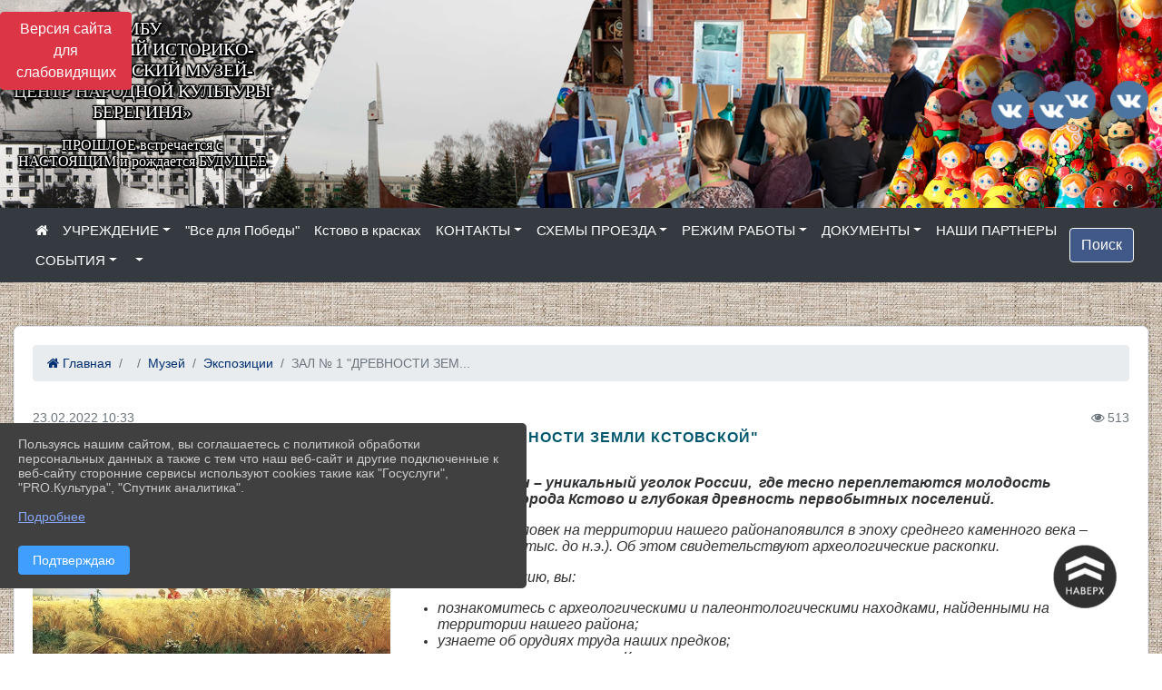

--- FILE ---
content_type: text/html; charset=utf-8
request_url: https://xn--90aeebaimdys3a4a0o.xn--p1ai/item/1103269
body_size: 15523
content:
<!DOCTYPE html><html lang="ru" class="h-100"><head><meta charset="utf-8"><meta http-equiv="X-UA-Compatible" content="IE=edge"><meta name="viewport" content="width=device-width, initial-scale=1"><meta name="baseStaticUrl" content="/kubcms-front/v5/master"><link rel="stylesheet" crossorigin="" href="/kubcms-front/v5/master/s/a-index-tM_7IAdW.css"><link rel="stylesheet" crossorigin="" href="/kubcms-front/v5/master/s/a-el-form-item-aOVeQJfs.css"><link rel="stylesheet" crossorigin="" href="/kubcms-front/v5/master/s/a-el-checkbox-RI4HkaMh.css"><link rel="stylesheet" crossorigin="" href="/kubcms-front/v5/master/s/a-ParentTreeSelect-vdZDJbKU.css"><link rel="stylesheet" crossorigin="" href="/kubcms-front/v5/master/s/a-HelperTool-tn0RQdqM.css"><link rel="stylesheet" crossorigin="" href="/kubcms-front/v5/master/s/a-VideoInput-CvP3_GcT.css"><link rel="stylesheet" crossorigin="" href="/kubcms-front/v5/master/s/a-el-checkbox-group-D_6SYB2i.css"><link rel="stylesheet" crossorigin="" href="/kubcms-front/v5/master/s/a-index-cdla2BLU.css"><link rel="stylesheet" crossorigin="" href="/kubcms-front/v5/master/s/a-el-popover-Cktl5fHm.css"><link rel="stylesheet" crossorigin="" href="/kubcms-front/v5/master/s/a-FormPublicRender-MIpZo3OT.css"><link rel="stylesheet" crossorigin="" href="/kubcms-front/v5/master/s/a-el-date-picker-B3rLwVmC.css"><link rel="stylesheet" crossorigin="" href="/kubcms-front/v5/master/s/a-el-radio-DCrt2ktn.css"><link rel="stylesheet" crossorigin="" href="/kubcms-front/v5/master/s/a-el-pagination-BDwEpwR6.css"><link rel="stylesheet" crossorigin="" href="/kubcms-front/v5/master/s/a-el-popconfirm-Du63PGr7.css"><link rel="stylesheet" crossorigin="" href="/kubcms-front/v5/master/s/a-el-slider-DZCsS5Hk.css"><link rel="stylesheet" crossorigin="" href="/kubcms-front/v5/master/s/a-el-color-picker-ILi5dVKC.css"><link rel="stylesheet" crossorigin="" href="/kubcms-front/v5/master/s/a-el-input-number-BjNNn4iI.css"><link rel="stylesheet" crossorigin="" href="/kubcms-front/v5/master/s/a-index-DsLjyqO-.css"><link rel="stylesheet" crossorigin="" href="/kubcms-front/v5/master/s/a-SectionSettings-DWG_XLy8.css"><link rel="stylesheet" crossorigin="" href="/kubcms-front/v5/master/s/a-inSite-8egEwldS.css"><script type="module" crossorigin="" src="/kubcms-front/v5/master/s/e-inSite-BOhS6m2p.js"></script><link rel="modulepreload" crossorigin="" href="/kubcms-front/v5/master/s/c-index-bEbJun7z.js"><link rel="modulepreload" crossorigin="" href="/kubcms-front/v5/master/s/c-el-form-item-Dxi71L-P.js"><link rel="modulepreload" crossorigin="" href="/kubcms-front/v5/master/s/c-el-checkbox-CajeHZm7.js"><link rel="modulepreload" crossorigin="" href="/kubcms-front/v5/master/s/c-vuedraggable.umd-BHhTWoBF.js"><link rel="modulepreload" crossorigin="" href="/kubcms-front/v5/master/s/c-FrontendInterfaces-BVkycfaD.js"><link rel="modulepreload" crossorigin="" href="/kubcms-front/v5/master/s/c-ParentTreeSelect-9BFWADb_.js"><link rel="modulepreload" crossorigin="" href="/kubcms-front/v5/master/s/c-index-CYQ4u1dC.js"><link rel="modulepreload" crossorigin="" href="/kubcms-front/v5/master/s/c-HelperTool-D7hxN4_b.js"><link rel="modulepreload" crossorigin="" href="/kubcms-front/v5/master/s/c-FormGroupWrapper-lKGmvqxY.js"><link rel="modulepreload" crossorigin="" href="/kubcms-front/v5/master/s/c-_baseMap-DyS895Ik.js"><link rel="modulepreload" crossorigin="" href="/kubcms-front/v5/master/s/c-map-BGkT4sNy.js"><link rel="modulepreload" crossorigin="" href="/kubcms-front/v5/master/s/c-_baseOrderBy-CY_iNDhL.js"><link rel="modulepreload" crossorigin="" href="/kubcms-front/v5/master/s/c-orderBy-Bgm9KKau.js"><link rel="modulepreload" crossorigin="" href="/kubcms-front/v5/master/s/c-VideoInput-DqNmTCf7.js"><link rel="modulepreload" crossorigin="" href="/kubcms-front/v5/master/s/c-lodash-BQl7P9W9.js"><link rel="modulepreload" crossorigin="" href="/kubcms-front/v5/master/s/c-animations-BhI5P8CS.js"><link rel="modulepreload" crossorigin="" href="/kubcms-front/v5/master/s/c-index-DQIgQm1J.js"><link rel="modulepreload" crossorigin="" href="/kubcms-front/v5/master/s/c-index-CQ56PxfO.js"><link rel="modulepreload" crossorigin="" href="/kubcms-front/v5/master/s/c-toInteger-C6xo1XSi.js"><link rel="modulepreload" crossorigin="" href="/kubcms-front/v5/master/s/c-index-D5xCMlbC.js"><link rel="modulepreload" crossorigin="" href="/kubcms-front/v5/master/s/c-FormPublicRender-CshrnIvM.js"><link rel="modulepreload" crossorigin="" href="/kubcms-front/v5/master/s/c-el-pagination-ohcjjy-B.js"><link rel="modulepreload" crossorigin="" href="/kubcms-front/v5/master/s/c-el-popconfirm-CP8G0ic0.js"><link rel="modulepreload" crossorigin="" href="/kubcms-front/v5/master/s/c-index-ndmCYBTm.js"><link rel="modulepreload" crossorigin="" href="/kubcms-front/v5/master/s/c-el-slider-neuk3Ysm.js"><link rel="modulepreload" crossorigin="" href="/kubcms-front/v5/master/s/c-index-BYuZUDxE.js"><link rel="modulepreload" crossorigin="" href="/kubcms-front/v5/master/s/c-AddOrEdit-D10FjbOx.js"><link rel="modulepreload" crossorigin="" href="/kubcms-front/v5/master/s/c-index-yJLvgOIv.js"><link rel="modulepreload" crossorigin="" href="/kubcms-front/v5/master/s/c-index-BLOKTJfr.js"><link rel="modulepreload" crossorigin="" href="/kubcms-front/v5/master/s/c-SingleUploaderWithActions-B7OfwLLm.js"><link rel="modulepreload" crossorigin="" href="/kubcms-front/v5/master/s/c-SectionSettings-S1N5Srcd.js"><style>	body {		background: url('https://260634f6-1b1d-47e8-a801-c17cbd435e60.selcdn.net/img/backgrounds/gplaypattern.png') !important;	}</style><title>ЗАЛ № 1 "ДРЕВНОСТИ ЗЕМЛИ КСТОВСКОЙ" | МБУ "КИКМ-ЦНК "Берегиня" Нижегородская область</title>
<meta name="title" content="ЗАЛ № 1 " ДРЕВНОСТИ="" ЗЕМЛИ="" КСТОВСКОЙ"="" |="" МБУ="" "КИКМ-ЦНК="" "Берегиня"="" Нижегородская="" область"="">
<meta name="keywords" content="древности, земли, кстовской, территории, нашего, века, узнаете, кстовский, район, уникальный, уголок, россии, тесно, переплетаются, молодость, современного,">
<meta name="description" content="Кстовский&nbsp;район&nbsp;–&nbsp;уникальный уголок России, где тесно переплетаются молодость современного города Кстово&nbsp;и глубокая древность первобытных поселений.">
<meta property="og:url" content="https://xn--90aeebaimdys3a4a0o.xn--p1ai/item/1103269">
<meta property="og:type" content="website">
<meta property="og:title" content="ЗАЛ № 1 " ДРЕВНОСТИ="" ЗЕМЛИ="" КСТОВСКОЙ"="" |="" МБУ="" "КИКМ-ЦНК="" "Берегиня"="" Нижегородская="" область"="">
<meta property="og:description" content="Кстовский&nbsp;район&nbsp;–&nbsp;уникальный уголок России, где тесно переплетаются молодость современного города Кстово&nbsp;и глубокая древность первобытных поселений.">
<meta property="og:image" content="https://www.leocdn.ru/uploadsForSiteId/201874/siteHeader/fa44186d-89e2-4600-93f4-0429a2c25cbd.jpeg">
<meta name="twitter:card" content="summary_large_image">
<meta property="twitter:domain" content="xn--90aeebaimdys3a4a0o.xn--p1ai">
<meta property="twitter:url" content="https://xn--90aeebaimdys3a4a0o.xn--p1ai/item/1103269">
<meta name="twitter:title" content="ЗАЛ № 1 " ДРЕВНОСТИ="" ЗЕМЛИ="" КСТОВСКОЙ"="" |="" МБУ="" "КИКМ-ЦНК="" "Берегиня"="" Нижегородская="" область"="">
<meta name="twitter:description" content="Кстовский&nbsp;район&nbsp;–&nbsp;уникальный уголок России, где тесно переплетаются молодость современного города Кстово&nbsp;и глубокая древность первобытных поселений.">
<meta name="twitter:image" content="https://www.leocdn.ru/uploadsForSiteId/201874/siteHeader/fa44186d-89e2-4600-93f4-0429a2c25cbd.jpeg"></head><body class="h-100 ptype-item_page item-id-1103269 parent-id-934755 parent-id-1039904 parent-id-1039908"><script>
		if ((document?.cookie || '').indexOf('devMode=1') !== -1) {
			var elemDiv = document.createElement('div');
			elemDiv.style.cssText = 'position:fixed;bottom:16px;right:35px;z-index:10000;color:red;';
			elemDiv.innerText = "devMode"
			document.body.appendChild(elemDiv);
		}
				</script><style data-styled="true" data-styled-version="6.1.12">.iSVhtb{color:#ccc!important;font-size:14px!important;transition:transform 0.2s;display:inline-block;}/*!sc*/
.iSVhtb:hover{color:#fff!important;transform:scale(1.2);}/*!sc*/
data-styled.g1[id="sc-braxZu"]{content:"iSVhtb,"}/*!sc*/
.fjwXFW img{max-height:100%;min-width:100%;vertical-align:bottom;object-fit:cover;}/*!sc*/
data-styled.g2[id="sc-gJhJTp"]{content:"fjwXFW,"}/*!sc*/
</style><style id="custom-styles-2">html.h-100 body.h-100 div.h-100 main.page-content.d-flex.flex-column.h-100.cms-all-sections div.body-container.mt-4.mb-4 div.container div.row div.col-12.col-sm-4 div.el-card.box-card.is-always-shadow.el-card__body.mt-4.cms-block.cms-block-vertical_menu nav#block_80023_vertical_menu.vertical-menu-wrapper div.vertical-menu-content h4 {
  display: none;
}
html.h-100 body.h-100 div.h-100 main.page-content.d-flex.flex-column.h-100.cms-all-sections div.body-container.mt-4.mb-4 div.container div.row div.col-12.col-sm-4 div.el-card.box-card.is-always-shadow.el-card__body.mt-4.cms-block.cms-block-vertical_menu nav#block_80024_vertical_menu.vertical-menu-wrapper div.vertical-menu-content h4 {
      display: none;
}




.dropdown-menu {
  font-size: 12px;
}

.ddZGdn { 
display:none !important;}


@media screen and (max-width: 800px) { 
    .block-2 {display:none !important;}


.block-2 {
    right: 0px !important;
    position: static !important;
    z-index: 20000;
    top: 0px !important;
}

 .block-3 {display: block !important;}
}



}


.block-1 {
 margin-top: 115px;
    margin-bottom: -20px;
}


.block-2 {
    right: 100px;
    position: fixed;
    z-index: 20000;
    top: 100px;
}

 .block-3 {display: none;}


.line {
    display: none;
}

.head-image > div {margin-left: 0;}



body {
    background: url("https://www.leocdn.ru/uploadsForSiteId/201874/content/9d3ac876-2c6c-455f-805f-d55c6e5f8f65.jpeg") !important;
        background-position-x: 0%;
        background-position-y: 0%;
        background-attachment: scroll;
        background-size: auto;
    background-position: left top !important;
    background-size: 47% !important;
    background-attachment: fixed !important;
}
.dropdown-menu.menu-sortabled.ui-sortable.show {
    margin-top: 11px;
    border-radius: 0px;

}


/* рамки для фото блок новостей */
.col-3 {
    flex: 0 0 24%;
    max-width: 100%;
    background: url("https://www.leocdn.ru/uploadsForSiteId/201411/content/c0431a07-d8b1-4f41-9cb1-e7b274d56c88.png") !important;
        background-position-x: 0%;
        background-position-y: 0%;
        background-repeat: repeat;
        background-size: auto;
    background-position-x: 0%;
    background-position-y: 0%;
    background-repeat: repeat;
    background-attachment: scroll;
    background-size: auto;
    background-position: left top !important;
    background-size: 100% !important;
    background-repeat: no-repeat !important;
    width: 100%;
    height: 160px;
}
.cms-block-news.left-thumb-rightanounce .row img {
    margin-top: 14px;
}
.cms-block-news.right-thumb-rightanounce .row img {
    margin-top: 14px;
}
/* рамки для фото блок новостей */



.fa-youtube-square::before, .fa-youtube-square::before {
    color: #48649D;
    width: 1%;
    background-image: url(https://www.leocdn.ru/uploadsForSiteId/200417/content/cc4cc1f2-b18b-4bdb-8525-5324fd6e67d0.png);
    content: '';
    width: 42px;
    height: 42px;
    background-size: cover;
    float: right
}

.fa-facebook-f::before, .fa-facebook::before {
    color: #48649D;
    width: 1%;
    background-image: url(https://www.leocdn.ru/uploadsForSiteId/201172/content/fb0381a9-0cab-4400-b270-0273afac3f37.png);
    content: '';
    width: 42px;
    height: 42px;
    background-size: cover;
    float: right
}

.fa-vk::before {
    color: #48649D;
    width: 1%;
    background-image: url(https://www.leocdn.ru/uploadsForSiteId/201172/content/3dbeed6b-9956-499c-ae48-758107655c1b.png);
    content: '';
    width: 42px;
    height: 42px;
    background-size: cover;
    float: right
}
.fa-odnoklassniki-square::before {
   color: #48649D;
    width: 1%;
    background-image: url(https://www.leocdn.ru/uploadsForSiteId/201172/content/2904fc0e-c9a0-45b6-a489-ea937f865c9a.png);
    content: '';
    width: 42px;
    height: 42px;
    background-size: cover;
    float: right
}
.fa-instagram::before {
color: #48649D;
    width: 1%;
    background-image: url(https://www.leocdn.ru/uploadsForSiteId/201172/content/1057d06e-e6aa-451a-b945-926d2084f1d2.png);
    content: '';
    width: 42px;
    height: 42px;
    background-size: cover;
    float: right
}


/**********************************************************/
/************** шаблон css (основные фунции) **************/
/**********************************************************/

/*** ПОДГРУЖАЕМ GOOGLE ШРИФТЫ ***/
@import url('https://fonts.googleapis.com/css2?family=Open+Sans:wght@300&display=swap');
@import url('https://fonts.googleapis.com/css2?family=Playfair+Display:ital@1&display=swap');
@import url('https://fonts.googleapis.com/css2?family=Playfair+Display:ital@0;1&display=swap');
@import url('https://fonts.googleapis.com/css2?family=PT+Sans:ital@1&display=swap');
/*** ПОДГРУЖАЕМ GOOGLE ШРИФТЫ ***/

/*** ШРИФТЫ И СТИЛЬ ЗАГОЛОВКОВ ***/
* {
	box-sizing: border-box;
}

body {/*используем семью шрифтов в теле сайта***/
	font-family: 'Open Sans', sans-serif; 
}

.logo {/*используем семью шрифтов в шапке сайта ***/

	font-family: 'Playfair Display', serif;
}

a {
    color: #00586F;
    text-decoration: none;
    background-color: transparent;
}
.h3, h3 {/*стиль заголовков h3*/
	font-size: 16px;
	font-weight: bold;
	text-transform: uppercase;
	letter-spacing: 1px;
	color: #00586F;  
	 text-transform: uppercase;
}


.h4, h4 {/*стиль заголовков h4*/
	font-size: 1.3rem;
	font-weight: bold;
	color: #00586F; 
	 text-transform: uppercase;
}    

.col-md-6 .h4, h4 {/*стиль заголовков блоки (главная)*/
    color: #4d4d4d;
    font-size: 16px;
}

.col-md-3 .h4, h4 {/*стиль заголовков блоки (крайние)*/
    color: #4d4d4d;
    font-size: 16px;
}

/*** ШРИФТЫ И СТИЛЬ ЗАГОЛОВКОВ ***/

/*** ШАПКА САЙТА ***/
.head-image {
	width: 100%; /*ширина шапки*/
	background-size: cover; 
	background-image: url(null);
	background: #304156; /*цвет шапки*/ 
}
/* Логотип */
.line {
	width: 150px; /*ширина (размер логотипа)*/
	height: 200px; /*высота (меняется высота шапки)*/
}
/* Логотип */
/*** ШАПКА САЙТА ***/

/*** КНОПКА ВЕРТИКАЛЬНОГО МЕНЮ ***/
#show-sidebar {
	top: 150px !important; /*растояние от верхнего края*/
}
/*** КНОПКА ВЕРТИКАЛЬНОГО МЕНЮ ***/

/*** КНОПКА ПОИСК ***/
.visual-impired-button {
	margin-top: 0; /*растояние от верхнего края*/
} 

.btn-outline-success {
    color: #fff;
    background-color: #405988;
    border-color: #fff;
}

.btn-outline-success:hover {
	color: #fff; 
	background-color: #4d6aa0;
	border-color: #fff;
}

.btn-outline-success:not(:disabled):not(.disabled).active, .btn-outline-success:not(:disabled):not(.disabled):active, .show > .btn-outline-success.dropdown-toggle {
	color: #fff;
	background-color: #405988;
	border-color: #fefffe;
}

.btn-outline-success:not(:disabled):not(.disabled).active:focus, .btn-outline-success:not(:disabled):not(.disabled):active:focus, .show > .btn-outline-success.dropdown-toggle:focus {
	box-shadow: 0 0 0 .2rem #405988;
}

.btn-outline-success.focus, .btn-outline-success:focus {
	box-shadow: 0 0 0 .2rem #405988;
}
/*** КНОПКА ПОИСК ***/

/*** ГОРИЗОНТАЛЬНОЕ МЕНЮ ***/
	.navbar-dark .navbar-nav .active > .nav-link, .navbar-dark .navbar-nav .nav-link.active, .navbar-dark .navbar-nav .nav-link.show, .navbar-dark .navbar-nav .show > .nav-link {
    color: #aaa; transition: all 0.2s;}

	.navbar-dark .navbar-nav .active > .nav-link, .navbar-dark .navbar-nav .nav-link.active, .navbar-dark .navbar-nav .nav-link.show, .navbar-dark .navbar-nav .show > .nav-link:hover {
  
    border-bottom: 2px solid #ffffff; transition: all 0.2s;}

 
/*** ГОРИЗОНТАЛЬНОЕ МЕНЮ ***/

/*** ХЛЕБНЫЕ КРОШКИ ***/
.breadcrumb  a {
	color: #002F72 !important;
}

.breadcrumb  a:hover {
	color: #49D3B9 !important;
}

.breadcrumb  a:focus {
	color: #49D3B9 !important;
}
/*** ХЛЕБНЫЕ КРОШКИ ***/

/*** ВЕРТИКАЛЬНОЕ МЕНЮ ***/
.sidebar-brand {
	color: #49D3B9 !important;
}

.sidebar-brand a {
	color: #49D3B9 !important;
}

.sidebar-brand  a:hover {
	color: #49D3B9 !important;
}

.sidebar-brand  a:focus {
	color: #49D3B9 !important;
}

.sidebar-wrapper .sidebar-menu .active > a {
	background: #3d6286;
}

.sidebar-wrapper .sidebar-menu .sidebar-dropdown .sidebar-submenu ul {
	background: #2b3e62;
}

.sidebar-wrapper {
	background: #2b3e62;
}

.sidebar-wrapper .sidebar-menu a {
	color: #ffffff !important;
}

.sidebar-wrapper .sidebar-menu a:hover {
	color: #49D3B9 !important;
}

.sidebar-wrapper .sidebar-menu a:focus {
	color: #49D3B9 !important;
}

.sidebar-menu > ul:nth-child(1) > li:nth-child(1) {
	color: #49D3B9 !important;
}

.sidebar-menu > ul:nth-child(2) > li:nth-child(1) {
	color: #49D3B9 !important;
}
/*** ВЕРТИКАЛЬНОЕ МЕНЮ ***/

/*** ПОДВАЛ САЙТА ***/
footer.footer {
	border-top: 1px solid #ccc;
	background: #373636 repeat !important;
}

footer.footer a {
	color: #FFFFFF;
	text-decoration: none;
}

footer.footer a:hover {
	color: #8e8c8c;
	text-decoration: none;
}
/*** ПОДВАЛ САЙТА ***/

/*** ИНОЕ ***/
/*** ссылки в новостях центральный блок***/
html.h-100 body.h-100 div.page-wrapper.toggled.h-100 main.page-content.d-flex.flex-column.h-100.cms-all-sections div.body-container.mt-4.mb-4 div.container div.row div.col-md-6
a {
    color: #00586F;
    text-decoration: none;
    background-color: transparent;
}
/*** ссылки в новостях цб***/

/*** нз ***/
.align-items-center {
	align-items: left !important;
}
/*** нз ***/

/*** увеличение изображений при наведении ***/

/*** увеличение изображений при наведении ***/

/*** ДОПОЛНИТЕЛЬНОЕ ВЕРТИЛЬНОЕ МЕНЮ ***/
/** <!--HTML --> <div class="category-wrap">
<h3>МЕНЮ</h3>
<ul>
	<li><a href="/">О НАС</a></li>
	<li><a href="/">НОВОСТИ</a></li>
	<li><a href="/">ФОТОГАЛЕРЕЯ</a></li>
	<li><a href="/">ВИДЕОГАЛЕРЕЯ</a></li>
	<li><a href="/">ЭЛЕКТРОННАЯ ПРИЕМНАЯ</a></li>
	<li><a href="/">КОНТАКТЫ</a></li>
</ul>
<hr /></div> <!--HTML --> **/

.category-wrap {
    padding: 15px;
    background: white;
    width: 200px;
    
    font-family: "Helvetica Neue", Helvetica, Arial, sans-serif;
  }
  .category-wrap h3 {
    font-size: 16px;
    color: rgba(0,0,0,.6);
    margin: 0 0 10px;
    padding: 0 5px;
    position: relative;
  }
  .category-wrap h3::after {
      content: "";
      width: 6px;
      height: 6px;
      background: #405988;
      position: absolute;
      right: 5px;
      bottom: 2px;
      box-shadow: -8px -8px #405988, 0 -8px #405988, -8px 0 #405988;
  }
  
  .category-wrap ul {
    list-style: none;
    margin: 0;
    padding: 0; 
    border-top: 1px solid rgba(0,0,0,.3);
  }
  .category-wrap li {margin: 12px 0 0 0px;}
  .category-wrap a {
    text-decoration: none;
    display: block;  
    font-size: 13px;
    color: rgba(0,0,0,.6);
    padding: 5px;
    position: relative;
    transition: .3s linear;
      text-transform: uppercase;
  }
  .category-wrap a:after {
    content: "\1405";
    font-family: FontAwesome;
    position: absolute;
    right: 5px;
    color: white;
    transition: .2s linear;
  }
  .category-wrap a:hover {
      background: #405988;
      color: white;
  }
 
/*** ДОПОЛНИТЕЛЬНОЕ ВЕРТИЛЬНОЕ МЕНЮ ***/
.navbar-dark .navbar-nav .nav-link {
    font-size:15px;
}


/*** ИНОЕ ***/</style><div class="h-100"><div class="visual-impired-button" itemprop="copy" style="padding:3px 0"><a style="margin-top:10px" href="#" class="btn btn-danger spec bvi-open" aria-label="Включить версию для слабовидящих">Версия сайта для слабовидящих</a></div><main class="page-content d-flex flex-column h-100 cms-all-sections" id="allrecords"><div data-section-id="3606" data-section-type="header" data-section-comment="" data-section-visible="1" class="bvi-tts" id="rec3606"><div class="head-image" style="width:100%;background-size:cover;background-image:url('https://www.leocdn.ru/uploadsForSiteId/201874/siteHeader/fa44186d-89e2-4600-93f4-0429a2c25cbd.jpeg')"><div style="position:relative;padding-bottom:26px;padding-top:20px" class="container"><div class="d-flex align-items-center justify-content-between"><div class="line" style="padding:0px"><div style="padding:12px 9px 0 10px"><img src="https://www.leocdn.ru/uploadsForSiteId/3138/siteHeader/23cd7b8d-1bc4-4fe6-992b-f738c891d561.png" loading="lazy"></div></div><div class="logo"><div><meta name="proculture-verification" content="481035700533b26636807f997f15f6fa">
<script async="" src="https://culturaltracking.ru/static/js/spxl.js?pixelId=24086" data-pixel-id="24086"></script>

<p style="text-align: center;"><span style="font-size:20px;"><span style="color:#ffffff;"><font face="Monotype"><span style="text-shadow: rgb(0, 0, 0) 2px 0px, rgb(0, 0, 0) 2px 2px, rgb(0, 0, 0) 0px 2px, rgb(0, 0, 0) -1px 1px, rgb(0, 0, 0) -1px 0px, rgb(0, 0, 0) -1px -1px, rgb(0, 0, 0) 0px -1px, rgb(0, 0, 0) 1px -1px, rgb(0, 0, 0) 0px 0px 3px, rgb(0, 0, 0) 0px 0px 3px, rgb(0, 0, 0) 0px 0px 3px, rgb(0, 0, 0) 0px 0px 3px;">МБУ<br>
«КСТОВСКИЙ ИСТОРИКО-<br>
КРАЕВЕДЧЕСКИЙ МУЗЕЙ-<br>
ЦЕНТР НАРОДНОЙ КУЛЬТУРЫ<br>
БЕРЕГИНЯ»
</span><span style="text-shadow: rgb(0, 0, 0) 2px 0px, rgb(0, 0, 0) 2px 2px, rgb(0, 0, 0) 0px 2px, rgb(0, 0, 0) -1px 1px, rgb(0, 0, 0) -1px 0px, rgb(0, 0, 0) -1px -1px, rgb(0, 0, 0) 0px -1px, rgb(0, 0, 0) 1px -1px, rgb(0, 0, 0) 0px 0px 3px, rgb(0, 0, 0) 0px 0px 3px, rgb(0, 0, 0) 0px 0px 3px, rgb(0, 0, 0) 0px 0px 3px;"> </span></font></span></span></p>

<div class="block-1">

<p style="text-align: center;"><span style="font-size:16px;"><span style="color:#ffffff;"><font face="monotype corsiva"><span style="text-shadow: rgb(0, 0, 0) 2px 0px, rgb(0, 0, 0) 2px 2px, rgb(0, 0, 0) 0px 2px, rgb(0, 0, 0) -1px 1px, rgb(0, 0, 0) -1px 0px, rgb(0, 0, 0) -1px -1px, rgb(0, 0, 0) 0px -1px, rgb(0, 0, 0) 1px -1px, rgb(0, 0, 0) 0px 0px 3px, rgb(0, 0, 0) 0px 0px 3px, rgb(0, 0, 0) 0px 0px 3px, rgb(0, 0, 0) 0px 0px 3px;">ПРОШЛОЕ встречается с<br> НАСТОЯЩИМ и рождается БУДУЩЕЕ</span><span style="text-shadow: rgb(0, 0, 0) 2px 0px, rgb(0, 0, 0) 2px 2px, rgb(0, 0, 0) 0px 2px, rgb(0, 0, 0) -1px 1px, rgb(0, 0, 0) -1px 0px, rgb(0, 0, 0) -1px -1px, rgb(0, 0, 0) 0px -1px, rgb(0, 0, 0) 1px -1px, rgb(0, 0, 0) 0px 0px 3px, rgb(0, 0, 0) 0px 0px 3px, rgb(0, 0, 0) 0px 0px 3px, rgb(0, 0, 0) 0px 0px 3px;"> </span></font></span></span></p>
</div>

<div class="block-2"><p style="text-align: center;"><a href="https://vk.com/muzeykstovo"><img alt="" height="42" src="https://www.leocdn.ru/uploadsForSiteId/201874/content/06c3e3fe-10ae-4c3d-beea-90b01a6eaebc.png" width="42" loading="lazy"></a> <a href="https://vk.com/bereginya_kstovo"><img alt="" height="42" src="https://www.leocdn.ru/uploadsForSiteId/201874/content/4fe13cb3-5315-4f5f-ac1e-9933e6938e4d.png" width="42 " loading="lazy"></a> </p>

</div>


<div class="block-3"><p style="text-align: center;"><a href="https://vk.com/muzeykstovo"><img alt="" height="42" src="https://www.leocdn.ru/uploadsForSiteId/201874/content/06c3e3fe-10ae-4c3d-beea-90b01a6eaebc.png" width="42" loading="lazy"></a> <a href="https://vk.com/bereginya_kstovo"><img alt="" height="42" src="https://www.leocdn.ru/uploadsForSiteId/201874/content/4fe13cb3-5315-4f5f-ac1e-9933e6938e4d.png" width="42 " loading="lazy"></a> </p>
</div>






</div><div> </div></div><div><a href="https://vk.com/muzeykstovo" target="_blank" class="sc-braxZu iSVhtb ml-3" socialnetworkscolor="#ccc" socialnetworkscolorhover="#fff" socialnetworksfontsize="14"><i class="fa fa-2x fa-vk"></i></a><a href="https://vk.com/bereginya_kstovo" target="_blank" class="sc-braxZu iSVhtb ml-3" socialnetworkscolor="#ccc" socialnetworkscolorhover="#fff" socialnetworksfontsize="14"><i class="fa fa-2x fa-vk"></i></a></div></div></div></div><nav class="navbar navbar-expand-sm navbar-dark" style="background-color:#343a40"><div class="container-fluid"><button class="navbar-toggler" type="button" data-toggle="collapse" data-target="#navbarsExample03" aria-controls="navbarsExample03" aria-expanded="false" aria-label="Развернуть наигацию"><span class="navbar-toggler-icon"></span></button><div class="collapse navbar-collapse visible" id="navbarsExample03"><ul class="navbar-nav mr-auto menu-sortabled"><li class="nav-item"><a class="nav-link" href="/"><i class="fa fa-home"></i></a></li><li class="nav-item dropdown" id="menu_934678" item-id="934678"><a class="nav-link dropdown-toggle" href="/item/934678" id="dropdown03" data-toggle="dropdown" aria-haspopup="true" aria-expanded="false">УЧРЕЖДЕНИЕ</a><ul class="dropdown-menu menu-sortabled" aria-labelledby="dropdown03"><li id="menu_934687" item-id="934687"><a class="dropdown-item" href="/item/934687">О нас</a><span style="display:none" class="move-box"><i class="fa fa-arrows"></i></span></li><li id="menu_1160090" item-id="1160090"><a class="dropdown-item" href="/item/1160090">Визитка учреждения</a><span style="display:none" class="move-box"><i class="fa fa-arrows"></i></span></li><li class="mx-3 admin-buttons horizontal-menu" style="display:none"><div class="d-flex justify-content-around text-center"><a data-toggle="tooltip" class="nav-link w-full" data-placement="bottom" title="Список" href="/front#/content?type=menu&amp;parentId=934678"><i class="fa fa-list"></i></a><a data-toggle="tooltip" class="nav-link w-full" data-placement="bottom" title="Добавить" href="/front#/content/add?type=menu&amp;parentId=934678"><i class="fa fa-plus"></i></a></div></li></ul><span style="display:none" class="move-box"><i class="fa fa-arrows"></i></span></li><li class="nav-item" id="menu_2256971" item-id="2256971"><a href="/item/2256971" class="nav-link">"Все для Победы"</a><span style="display:none" class="move-box"><i class="fa fa-arrows"></i></span></li><li class="nav-item" id="menu_2296748" item-id="2296748"><a href="/item/2296748" class="nav-link">Кстово в красках</a><span style="display:none" class="move-box"><i class="fa fa-arrows"></i></span></li><li class="nav-item dropdown" id="menu_934752" item-id="934752"><a class="nav-link dropdown-toggle" href="/item/934752" id="dropdown03" data-toggle="dropdown" aria-haspopup="true" aria-expanded="false">КОНТАКТЫ</a><ul class="dropdown-menu menu-sortabled" aria-labelledby="dropdown03"><li id="menu_934754" item-id="934754"><a class="dropdown-item" href="/item/934754">Как с нами связаться</a><span style="display:none" class="move-box"><i class="fa fa-arrows"></i></span></li><li id="menu_934753" item-id="934753"><a class="dropdown-item" href="/item/934753">Реквизиты учреждения</a><span style="display:none" class="move-box"><i class="fa fa-arrows"></i></span></li><li class="mx-3 admin-buttons horizontal-menu" style="display:none"><div class="d-flex justify-content-around text-center"><a data-toggle="tooltip" class="nav-link w-full" data-placement="bottom" title="Список" href="/front#/content?type=menu&amp;parentId=934752"><i class="fa fa-list"></i></a><a data-toggle="tooltip" class="nav-link w-full" data-placement="bottom" title="Добавить" href="/front#/content/add?type=menu&amp;parentId=934752"><i class="fa fa-plus"></i></a></div></li></ul><span style="display:none" class="move-box"><i class="fa fa-arrows"></i></span></li><li class="nav-item dropdown" id="menu_934737" item-id="934737"><a class="nav-link dropdown-toggle" href="/item/934737" id="dropdown03" data-toggle="dropdown" aria-haspopup="true" aria-expanded="false">СХЕМЫ ПРОЕЗДА</a><ul class="dropdown-menu menu-sortabled" aria-labelledby="dropdown03"><li id="menu_934738" item-id="934738"><a class="dropdown-item" href="/item/934738">Историко-краеведческий музей</a><span style="display:none" class="move-box"><i class="fa fa-arrows"></i></span></li><li id="menu_934742" item-id="934742"><a class="dropdown-item" href="/item/934742">ЦНК "Берегиня"</a><span style="display:none" class="move-box"><i class="fa fa-arrows"></i></span></li><li class="mx-3 admin-buttons horizontal-menu" style="display:none"><div class="d-flex justify-content-around text-center"><a data-toggle="tooltip" class="nav-link w-full" data-placement="bottom" title="Список" href="/front#/content?type=menu&amp;parentId=934737"><i class="fa fa-list"></i></a><a data-toggle="tooltip" class="nav-link w-full" data-placement="bottom" title="Добавить" href="/front#/content/add?type=menu&amp;parentId=934737"><i class="fa fa-plus"></i></a></div></li></ul><span style="display:none" class="move-box"><i class="fa fa-arrows"></i></span></li><li class="nav-item dropdown" id="menu_934702" item-id="934702"><a class="nav-link dropdown-toggle" href="/item/934702" id="dropdown03" data-toggle="dropdown" aria-haspopup="true" aria-expanded="false">РЕЖИМ РАБОТЫ</a><ul class="dropdown-menu menu-sortabled" aria-labelledby="dropdown03"><li id="menu_934727" item-id="934727"><a class="dropdown-item" href="/item/934727">Историко-краеведческий музей</a><span style="display:none" class="move-box"><i class="fa fa-arrows"></i></span></li><li id="menu_1039091" item-id="1039091"><a class="dropdown-item" href="/item/1039091">ЦНК "Берегиня"</a><span style="display:none" class="move-box"><i class="fa fa-arrows"></i></span></li><li class="mx-3 admin-buttons horizontal-menu" style="display:none"><div class="d-flex justify-content-around text-center"><a data-toggle="tooltip" class="nav-link w-full" data-placement="bottom" title="Список" href="/front#/content?type=menu&amp;parentId=934702"><i class="fa fa-list"></i></a><a data-toggle="tooltip" class="nav-link w-full" data-placement="bottom" title="Добавить" href="/front#/content/add?type=menu&amp;parentId=934702"><i class="fa fa-plus"></i></a></div></li></ul><span style="display:none" class="move-box"><i class="fa fa-arrows"></i></span></li><li class="nav-item dropdown" id="menu_1037239" item-id="1037239"><a class="nav-link dropdown-toggle" href="/item/1037239" id="dropdown03" data-toggle="dropdown" aria-haspopup="true" aria-expanded="false">ДОКУМЕНТЫ</a><ul class="dropdown-menu menu-sortabled" aria-labelledby="dropdown03"><li id="menu_1039062" item-id="1039062"><a class="dropdown-item" href="/item/1039062">Учредительные документы</a><span style="display:none" class="move-box"><i class="fa fa-arrows"></i></span></li><li id="menu_2087850" item-id="2087850"><a class="dropdown-item" href="/item/2087850">- - -</a><span style="display:none" class="move-box"><i class="fa fa-arrows"></i></span></li><li id="menu_1217298" item-id="1217298"><a class="dropdown-item" href="/item/1217298">Информационное сообщение</a><span style="display:none" class="move-box"><i class="fa fa-arrows"></i></span></li><li id="menu_1244128" item-id="1244128"><a class="dropdown-item" href="/item/1244128">Доступ к музейным предметам</a><span style="display:none" class="move-box"><i class="fa fa-arrows"></i></span></li><li id="menu_1222806" item-id="1222806"><a class="dropdown-item" href="/item/1222806">Правила посещения музея</a><span style="display:none" class="move-box"><i class="fa fa-arrows"></i></span></li><li id="menu_1266515" item-id="1266515"><a class="dropdown-item" href="/item/1266515">Правила посещения "Берегиня"</a><span style="display:none" class="move-box"><i class="fa fa-arrows"></i></span></li><li id="menu_1039129" item-id="1039129"><a class="dropdown-item" href="/item/1039129">Структура учреждения</a><span style="display:none" class="move-box"><i class="fa fa-arrows"></i></span></li><li id="menu_1039145" item-id="1039145"><a class="dropdown-item" href="/item/1039145">План мероприятий на 2025 год</a><span style="display:none" class="move-box"><i class="fa fa-arrows"></i></span></li><li id="menu_1039146" item-id="1039146"><a class="dropdown-item" href="/item/1039146">Отчет о деятельности за 1 квартал 2025 года</a><span style="display:none" class="move-box"><i class="fa fa-arrows"></i></span></li><li id="menu_1039144" item-id="1039144"><a class="dropdown-item" href="/item/1039144">Материально-тех. обеспечение</a><span style="display:none" class="move-box"><i class="fa fa-arrows"></i></span></li><li id="menu_1076727" item-id="1076727"><a class="dropdown-item" href="/item/1076727">Муниципальное задание</a><span style="display:none" class="move-box"><i class="fa fa-arrows"></i></span></li><li id="menu_1039142" item-id="1039142"><a class="dropdown-item" href="/item/1039142">Финансово-хозяйственный план</a><span style="display:none" class="move-box"><i class="fa fa-arrows"></i></span></li><li id="menu_1039133" item-id="1039133"><a class="dropdown-item" href="/item/1039133">Противодействие коррупции</a><span style="display:none" class="move-box"><i class="fa fa-arrows"></i></span></li><li id="menu_1217213" item-id="1217213"><a class="dropdown-item" href="/item/1217213">Персональные данные</a><span style="display:none" class="move-box"><i class="fa fa-arrows"></i></span></li><li id="menu_1039554" item-id="1039554"><a class="dropdown-item" href="/item/1039554">Порядок предоставления услуг за плату</a><span style="display:none" class="move-box"><i class="fa fa-arrows"></i></span></li><li id="menu_1407044" item-id="1407044"><a class="dropdown-item" href="/item/1407044">Прейскурант цен на услуги</a><span style="display:none" class="move-box"><i class="fa fa-arrows"></i></span></li><li class="mx-3 admin-buttons horizontal-menu" style="display:none"><div class="d-flex justify-content-around text-center"><a data-toggle="tooltip" class="nav-link w-full" data-placement="bottom" title="Список" href="/front#/content?type=menu&amp;parentId=1037239"><i class="fa fa-list"></i></a><a data-toggle="tooltip" class="nav-link w-full" data-placement="bottom" title="Добавить" href="/front#/content/add?type=menu&amp;parentId=1037239"><i class="fa fa-plus"></i></a></div></li></ul><span style="display:none" class="move-box"><i class="fa fa-arrows"></i></span></li><li class="nav-item" id="menu_1039159" item-id="1039159"><a href="/item/1039159" class="nav-link">НАШИ ПАРТНЕРЫ</a><span style="display:none" class="move-box"><i class="fa fa-arrows"></i></span></li><li class="nav-item dropdown" id="menu_1045174" item-id="1045174"><a class="nav-link dropdown-toggle" href="/item/1045174" id="dropdown03" data-toggle="dropdown" aria-haspopup="true" aria-expanded="false">СОБЫТИЯ</a><ul class="dropdown-menu menu-sortabled" aria-labelledby="dropdown03"><li id="menu_2148469" item-id="2148469"><a class="dropdown-item" href="/item/2148469">Zа СВОих</a><span style="display:none" class="move-box"><i class="fa fa-arrows"></i></span></li><li id="menu_2258129" item-id="2258129"><a class="dropdown-item" href="/item/2258129">----</a><span style="display:none" class="move-box"><i class="fa fa-arrows"></i></span></li><li id="menu_2370671" item-id="2370671"><a class="dropdown-item" href="/item/2370671">Использование сервиса"Цифровой ID"</a><span style="display:none" class="move-box"><i class="fa fa-arrows"></i></span></li><li id="menu_2279844" item-id="2279844"><a class="dropdown-item" href="/item/2279844">Музей - встречает гостей!</a><span style="display:none" class="move-box"><i class="fa fa-arrows"></i></span></li><li id="menu_2030955" item-id="2030955"><a class="dropdown-item" href="/item/2030955">Историко-краеведческому музею -25!    </a><span style="display:none" class="move-box"><i class="fa fa-arrows"></i></span></li><li id="menu_1988898" item-id="1988898"><a class="dropdown-item" href="/item/1988898">Выставка "Художники- городу" открыта</a><span style="display:none" class="move-box"><i class="fa fa-arrows"></i></span></li><li id="menu_1933683" item-id="1933683"><a class="dropdown-item" href="/item/1933683">Фестиваль пленэрной живописи "Город вдохновения"</a><span style="display:none" class="move-box"><i class="fa fa-arrows"></i></span></li><li id="menu_2242355" item-id="2242355"><a class="dropdown-item" href="/item/2242355">Итоговая выставка - открыта.</a><span style="display:none" class="move-box"><i class="fa fa-arrows"></i></span></li><li id="menu_2372046" item-id="2372046"><a class="dropdown-item" href="/item/2372046">Выставка "С Новым годом! С Рождеством!".</a><span style="display:none" class="move-box"><i class="fa fa-arrows"></i></span></li><li id="menu_2369374" item-id="2369374"><a class="dropdown-item" href="/item/2369374">«Герои Отечества: от великих Побед до наших дней»</a><span style="display:none" class="move-box"><i class="fa fa-arrows"></i></span></li><li id="menu_1975572" item-id="1975572"><a class="dropdown-item" href="/item/1975572">Конкурс "МАРТ" :поддержка социального партнерства для сохранения духовно-нравственных ценностей России</a><span style="display:none" class="move-box"><i class="fa fa-arrows"></i></span></li><li id="menu_1045176" item-id="1045176"><a class="dropdown-item" href="/item/1045176">Афиша выставок и мероприятий</a><span style="display:none" class="move-box"><i class="fa fa-arrows"></i></span></li><li id="menu_2068376" item-id="2068376"><a class="dropdown-item" href="/item/2068376">- - -</a><span style="display:none" class="move-box"><i class="fa fa-arrows"></i></span></li><li id="menu_2275563" item-id="2275563"><a class="dropdown-item" href="/item/2275563">Храму 250 лет</a><span style="display:none" class="move-box"><i class="fa fa-arrows"></i></span></li><li id="menu_1997818" item-id="1997818"><a class="dropdown-item" href="/item/1997818">Стартовал прием заявок на Национальную премию «ОТЦОВСКОЕ ПРИЗНАНИЕ»</a><span style="display:none" class="move-box"><i class="fa fa-arrows"></i></span></li><li id="menu_2068395" item-id="2068395"><a class="dropdown-item" href="/item/2068395">Внимание АКЦИЯ!!!</a><span style="display:none" class="move-box"><i class="fa fa-arrows"></i></span></li><li id="menu_2212166" item-id="2212166"><a class="dropdown-item" href="/item/2212166">80-летию Победы посвящается......</a><span style="display:none" class="move-box"><i class="fa fa-arrows"></i></span></li><li id="menu_2005665" item-id="2005665"><a class="dropdown-item" href="/item/2005665">Открытие выставки "Объектив. Полифония Донбасса".</a><span style="display:none" class="move-box"><i class="fa fa-arrows"></i></span></li><li id="menu_2258131" item-id="2258131"><a class="dropdown-item" href="/item/2258131">Мы-за здоровый образ жизни!"</a><span style="display:none" class="move-box"><i class="fa fa-arrows"></i></span></li><li id="menu_2177235" item-id="2177235"><a class="dropdown-item" href="/item/2177235">Получение статуса социального предприятия</a><span style="display:none" class="move-box"><i class="fa fa-arrows"></i></span></li><li id="menu_2166036" item-id="2166036"><a class="dropdown-item" href="/item/2166036">"Вся страна"</a><span style="display:none" class="move-box"><i class="fa fa-arrows"></i></span></li><li id="menu_2194332" item-id="2194332"><a class="dropdown-item" href="/item/2194332">Навстречу 80-летию Победы в ВОВ 1941-45гг.</a><span style="display:none" class="move-box"><i class="fa fa-arrows"></i></span></li><li id="menu_2279152" item-id="2279152"><a class="dropdown-item" href="/item/2279152">Прием заявок на конкурс «Вся страна» продлен до 1 сентября</a><span style="display:none" class="move-box"><i class="fa fa-arrows"></i></span></li><li id="menu_2148487" item-id="2148487"><a class="dropdown-item" href="/item/2148487">Служить Отечеству!</a><span style="display:none" class="move-box"><i class="fa fa-arrows"></i></span></li><li id="menu_2148505" item-id="2148505"><a class="dropdown-item" href="/item/2148505">Zа СВОих</a><span style="display:none" class="move-box"><i class="fa fa-arrows"></i></span></li><li id="menu_2325738" item-id="2325738"><a class="dropdown-item" href="/item/2325738">Праздник в Горнице</a><span style="display:none" class="move-box"><i class="fa fa-arrows"></i></span></li><li id="menu_2279142" item-id="2279142"><a class="dropdown-item" href="/item/2279142">ВНИМАНИЕ КОНКУРС!</a><span style="display:none" class="move-box"><i class="fa fa-arrows"></i></span></li><li id="menu_2173080" item-id="2173080"><a class="dropdown-item" href="/item/2173080">Сказочный мир Арины Рыжовой</a><span style="display:none" class="move-box"><i class="fa fa-arrows"></i></span></li><li id="menu_2173671" item-id="2173671"><a class="dropdown-item" href="/item/2173671">"Чистое поколение 2025"</a><span style="display:none" class="move-box"><i class="fa fa-arrows"></i></span></li><li id="menu_2308549" item-id="2308549"><a class="dropdown-item" href="/item/2308549">Диалог культур</a><span style="display:none" class="move-box"><i class="fa fa-arrows"></i></span></li><li class="mx-3 admin-buttons horizontal-menu" style="display:none"><div class="d-flex justify-content-around text-center"><a data-toggle="tooltip" class="nav-link w-full" data-placement="bottom" title="Список" href="/front#/content?type=menu&amp;parentId=1045174"><i class="fa fa-list"></i></a><a data-toggle="tooltip" class="nav-link w-full" data-placement="bottom" title="Добавить" href="/front#/content/add?type=menu&amp;parentId=1045174"><i class="fa fa-plus"></i></a></div></li></ul><span style="display:none" class="move-box"><i class="fa fa-arrows"></i></span></li><li class="nav-item dropdown" id="menu_934755" item-id="934755"><a class="nav-link dropdown-toggle" href="/item/934755" id="dropdown03" data-toggle="dropdown" aria-haspopup="true" aria-expanded="false">  </a><ul class="dropdown-menu menu-sortabled" aria-labelledby="dropdown03"><li id="menu_1039905" item-id="1039905"><a class="dropdown-item" href="/item/1039905">Берегиня</a><span style="display:none" class="move-box"><i class="fa fa-arrows"></i></span></li><li id="menu_1039904" item-id="1039904"><a class="dropdown-item" href="/item/1039904">Музей</a><span style="display:none" class="move-box"><i class="fa fa-arrows"></i></span></li><li id="menu_1041887" item-id="1041887"><a class="dropdown-item" href="/item/1041887">БЫЛО ИНТЕРЕСНО</a><span style="display:none" class="move-box"><i class="fa fa-arrows"></i></span></li><li class="mx-3 admin-buttons horizontal-menu" style="display:none"><div class="d-flex justify-content-around text-center"><a data-toggle="tooltip" class="nav-link w-full" data-placement="bottom" title="Список" href="/front#/content?type=menu&amp;parentId=934755"><i class="fa fa-list"></i></a><a data-toggle="tooltip" class="nav-link w-full" data-placement="bottom" title="Добавить" href="/front#/content/add?type=menu&amp;parentId=934755"><i class="fa fa-plus"></i></a></div></li></ul><span style="display:none" class="move-box"><i class="fa fa-arrows"></i></span></li><li class="admin-buttons horizontal-menu" style="display:none"><div class="d-flex justify-content-around text-center"><a data-toggle="tooltip" class="nav-link w-full" data-placement="bottom" title="Список" href="/front#/content?type=menu&amp;parentIdIsNull=true"><i class="fa fa-list"></i></a><a data-toggle="tooltip" class="nav-link w-full" data-placement="bottom" title="Добавить" href="/front#/content/add?type=menu&amp;parentIdIsNull=true"><i class="fa fa-plus"></i></a></div></li></ul><form class="form-inline my-2 my-lg-0 search-line d-flex" action="/search"><button class="btn btn-outline-success my-2 my-sm-0" type="submit">Поиск</button></form></div></div></nav></div><div data-section-id="3607" data-section-type="body" data-section-comment="" data-section-visible="1" class="bvi-tts body-container mt-4 mb-4" id="rec3607"><div class="container"><div class="row"><div class="col-md-12"><div>
<div class="kubcms-admin-comp" component="ColumnHeader" :column="9"></div>
</div><div data-block-id="122448" class="bvi-tts mt-4 cms-block cms-block-banners"><div><div class="kubcms-admin-comp" component="BlockEditButton" :id="122448"></div></div><div class="cms-block-banners horizontal-banners"><ul class="list-banners-horizontal"></ul></div></div><div data-block-id="67193" class="el-card box-card is-always-shadow el-card__body bvi-tts mt-4 cms-block cms-block-content"><div><div class="kubcms-admin-comp" component="BlockEditButton" :id="67193"></div></div><div class="row mb-2"><div class="col-12"><nav aria-label="breadcrumb"><ol class="breadcrumb"><li class="breadcrumb-item active" aria-current="page"><a href="/"><i class="fa fa-home"></i> Главная</a></li><li class="breadcrumb-item"><a href="/item/934755">  </a></li><li class="breadcrumb-item"><a href="/item/1039904">Музей</a></li><li class="breadcrumb-item"><a href="/item/1039908">Экспозиции</a></li><li class="breadcrumb-item active" aria-current="page">ЗАЛ № 1 "ДРЕВНОСТИ ЗЕМ...</li></ol></nav></div></div><div class="row mb-2"><div class="col-12"><div>
						<div class="kubcms-admin-comp" component="AdminContentPanel" id="1103269"></div>
						</div></div></div><div class="mb-2"><div class="d-flex justify-content-between mb-1"><div><span class="tz-datetime text-muted" date-format="DD.MM.YYYY HH:mm" iso-timestamp="2022-02-23T10:33:27.000Z">23.02.2022 10:33</span></div><div style="min-width:30px"><span class="total-all-page-views text-muted" title="Кол-во просмотров" style="cursor:help"><i class="fa fa-eye"></i> 513</span></div></div><h3 class="text-center mb-4">ЗАЛ № 1 "ДРЕВНОСТИ ЗЕМЛИ КСТОВСКОЙ"</h3></div><div class="row"><div class="col-sm-4 pr-sm-1 templater-content-block"><div class="my-2"></div><div class="my-2"><div class="sc-gJhJTp fjwXFW block-content-photogallery"><div class="blueimp-gallery blueimp-gallery-controls blueimp-gallery-contain" aria-label="image gallery" aria-modal="true" role="dialog"><div class="slides" aria-live="polite"></div><h3 class="title"></h3><a class="prev" aria-controls="blueimp-gallery" aria-label="Предидущий слайд" aria-keyshortcuts="ArrowLeft"></a><a class="next" aria-controls="blueimp-gallery" aria-label="Следующий слайд" aria-keyshortcuts="ArrowRight"></a><a class="close" aria-controls="blueimp-gallery" aria-label="close" aria-keyshortcuts="Escape"></a><a class="play-pause" aria-controls="blueimp-gallery" aria-label="play slideshow" aria-keyshortcuts="Space" aria-pressed="false" role="button"></a><ol class="indicator"></ol></div><div class="col-12"><div class="row block-content-photogallery-imglist"><a href="/image-resizer/J7P9Neo-duyNR4Q9-HRz5Pi6jTPRtOpaA0PSzxU4%2Ffit-in%2F1024x1024%2Ffilters%3Aquality(80)%3Aformat(webp)%2F782329.selcdn.ru%2Fleonardo%2FuploadsForSiteId%2F201874%2Fcontent%2Ff99f2df3-e846-48fd-a000-e95666e616a6.jpg" title="Мясоедов Г.Г. Страдная пора. Косцы. 1887.jpg" class="col-sm-12 px-0 d-flex"><img src="/image-resizer/9UDcCaFNHC1a1Hveitf5lxCINutBnlZjptrSYyxx%2Ffit-in%2F700x700%2Ffilters%3Aquality(80)%3Aformat(webp)%2F782329.selcdn.ru%2Fleonardo%2FuploadsForSiteId%2F201874%2Fcontent%2Ff99f2df3-e846-48fd-a000-e95666e616a6.jpg" alt="Мясоедов Г.Г. Страдная пора. Косцы. 1887.jpg" loading="lazy"></a><a href="/image-resizer/l0fzXE011NvJjnTpdrfnCyLXIegxIAUGMo-L4E6O%2Ffit-in%2F1024x1024%2Ffilters%3Aquality(80)%3Aformat(webp)%2F782329.selcdn.ru%2Fleonardo%2FuploadsForSiteId%2F201874%2Fcontent%2F511baa78-8b41-4535-ad5b-70e06099b2ca.jpg" title="Сычков Ф.В. Катание на Масленицу. 1911.jpg" class="col-sm-6 px-0 d-flex"><img src="/image-resizer/GXj9CVvDToltIJQjmBiOJopWrW95PeF0fgzg-Yfw%2Ffit-in%2F700x700%2Ffilters%3Aquality(80)%3Aformat(webp)%2F782329.selcdn.ru%2Fleonardo%2FuploadsForSiteId%2F201874%2Fcontent%2F511baa78-8b41-4535-ad5b-70e06099b2ca.jpg" alt="Сычков Ф.В. Катание на Масленицу. 1911.jpg" loading="lazy"></a><a href="/image-resizer/w0XCN9X6sDYvmXyT5XUB9uKUivn7BI9MjwCevRuY%2Ffit-in%2F1024x1024%2Ffilters%3Aquality(80)%3Aformat(webp)%2F782329.selcdn.ru%2Fleonardo%2FuploadsForSiteId%2F201874%2Fcontent%2Fbda916f4-2392-4bc3-b675-afee3a4880d5.jpg" title="Репин И.Е. Пахарь. Лев Толстой на пашне. 1887 (1).jpg" class="col-sm-6 px-0 d-flex"><img src="/image-resizer/JnHSEigzdJGVu6Dn8QAP4TIlSRoLmnAdsb3BPWBP%2Ffit-in%2F700x700%2Ffilters%3Aquality(80)%3Aformat(webp)%2F782329.selcdn.ru%2Fleonardo%2FuploadsForSiteId%2F201874%2Fcontent%2Fbda916f4-2392-4bc3-b675-afee3a4880d5.jpg" alt="Репин И.Е. Пахарь. Лев Толстой на пашне. 1887 (1).jpg" loading="lazy"></a><a href="/image-resizer/_k9yBc3ejrTT9jhpU95i-qTwEk1yn3_1qLz0eOwT%2Ffit-in%2F1024x1024%2Ffilters%3Aquality(80)%3Aformat(webp)%2F782329.selcdn.ru%2Fleonardo%2FuploadsForSiteId%2F201874%2Fcontent%2Fdfccc306-c83a-46f4-bc28-13faeebea8b7.jpg" title="Сычков Ф.В. Молодая (Новобрачная в деревне). 1925.jpg" class="col-sm-6 px-0 d-flex"><img src="/image-resizer/R-TPbH8ErpC5RYsbcJzavwwb6oIyUao_OTbsvlDj%2Ffit-in%2F700x700%2Ffilters%3Aquality(80)%3Aformat(webp)%2F782329.selcdn.ru%2Fleonardo%2FuploadsForSiteId%2F201874%2Fcontent%2Fdfccc306-c83a-46f4-bc28-13faeebea8b7.jpg" alt="Сычков Ф.В. Молодая (Новобрачная в деревне). 1925.jpg" loading="lazy"></a><a href="/image-resizer/2baEWN99g9T2erHSt8R5vb9M4_wOwEh0NpKLIqYC%2Ffit-in%2F1024x1024%2Ffilters%3Aquality(80)%3Aformat(webp)%2F782329.selcdn.ru%2Fleonardo%2FuploadsForSiteId%2F201874%2Fcontent%2Fec99ffed-a882-4a4b-b1fe-7f8597f1a9db.jpg" title="Сычков Ф.В. Мяльщицы льна. 1905.jpg" class="col-sm-6 px-0 d-flex"><img src="/image-resizer/hObWgWQfysRG-RxTh-ptAA8Wyn2tknueFr16D_CV%2Ffit-in%2F700x700%2Ffilters%3Aquality(80)%3Aformat(webp)%2F782329.selcdn.ru%2Fleonardo%2FuploadsForSiteId%2F201874%2Fcontent%2Fec99ffed-a882-4a4b-b1fe-7f8597f1a9db.jpg" alt="Сычков Ф.В. Мяльщицы льна. 1905.jpg" loading="lazy"></a></div></div></div></div><div class="my-2"></div></div><div class="col-sm-8 pl-sm-1 templater-content-block"><div class="my-2"><div class="row"><div class="col-12"><div style="padding:0 4px"><p><var><strong><span style="font-size:16px;">Кстовский&nbsp;район&nbsp;–&nbsp;уникальный уголок России,&nbsp;&nbsp;где тесно переплетаются молодость современного города Кстово&nbsp;и глубокая древность первобытных поселений.&nbsp;</span></strong></var></p>

<p><var><span style="font-size:16px;">Известно, что человек на территории нашего&nbsp;районапоявился в эпоху среднего каменного века – мезолита (VIII–&nbsp;V&nbsp;тыс. до н.э.).&nbsp;Об этом свидетельствуют археологические раскопки.&nbsp;</span></var></p>

<p><var><span style="font-size:16px;">Посетив экспозицию, вы:</span></var></p>

<ul>
	<li><var><span style="font-size:16px;">познакомитесь с археологическими&nbsp;и палеонтологическими находками, найденными на территории нашего&nbsp;района;</span></var></li>
	<li><var><span style="font-size:16px;">узнаете об орудиях труда наших предков;&nbsp;</span></var></li>
	<li><var><span style="font-size:16px;">промыслах, прославивших&nbsp;Кстовскую&nbsp;землю;</span></var></li>
	<li><var><span style="font-size:16px;">окунетесь в неповторимую атмосферу&nbsp;крестьянской избы;</span></var></li>
	<li><var><span style="font-size:16px;">посетите кабинет и гостиную в доме волжского капитана начала 20 века;</span></var></li>
	<li><var><span style="font-size:16px;">узнаете имена знаменитых&nbsp;кстовских&nbsp;дачников.&nbsp;</span></var></li>
</ul>

<p><var><span style="font-size:16px;">Богатые приволжские села, где крестьяне заняты доходными промыслами&nbsp;и формируются славные династии волжских речников,&nbsp;рядом дачи богатых купцов,&nbsp;писателей и адвокатов -&nbsp;вот таким наш&nbsp;край подошел к&nbsp;Великой&nbsp;Октябрьской революции 1917 года…</span></var></p>

<p><var><strong><span style="font-size:16px;">Записаться на экскурсию по экспозиции можно позвонив по телефону: 7-42-82</span></strong></var></p>
</div> </div></div></div><div class="my-2"></div><div class="my-2"></div><div class="my-2"></div><div class="my-2"></div></div></div></div></div></div></div></div><footer data-section-id="3608" data-section-type="footer" data-section-comment="" data-section-visible="1" class="bvi-tts footer mt-auto py-4" id="rec3608"><div style="padding:5px 20px 30px 20px"><!-- Yandex.Metrika informer -->
<p><a href="https://metrika.yandex.ru/stat/?id=86252699&amp;from=informer" rel="nofollow" target="_blank"><img alt="Яндекс.Метрика" class="ym-advanced-informer" data-cid="86252699" data-lang="ru" src="https://informer.yandex.ru/informer/86252699/3_1_FFFFFFFF_EFEFEFFF_0_pageviews" style="width:88px; height:31px; border:0;" title="Яндекс.Метрика: данные за сегодня (просмотры, визиты и уникальные посетители)" loading="lazy"></a> <!-- /Yandex.Metrika informer --> <!-- Yandex.Metrika counter --> <script type="text/javascript">
   (function(m,e,t,r,i,k,a){m[i]=m[i]||function(){(m[i].a=m[i].a||[]).push(arguments)};
   m[i].l=1*new Date();k=e.createElement(t),a=e.getElementsByTagName(t)[0],k.async=1,k.src=r,a.parentNode.insertBefore(k,a)})
   (window, document, "script", "https://mc.yandex.ru/metrika/tag.js", "ym");

   ym(86252699, "init", {
        clickmap:true,
        trackLinks:true,
        accurateTrackBounce:true
   });
</script> <noscript><div><img src="https://mc.yandex.ru/watch/86252699" style="position:absolute; left:-9999px;" alt="" /></div></noscript> <!-- /Yandex.Metrika counter --> <script src="https://yastatic.net/es5-shims/0.0.2/es5-shims.min.js"></script><script src="https://yastatic.net/share2/share.js"></script></p>

<p>&nbsp;</p>

<div class="ya-share2" data-counter="ig" data-services="collections,vkontakte,odnoklassniki,moimir,blogger,lj,viber,whatsapp,skype,telegram" style="text-align: center;">&nbsp;</div>
<style type="text/css">.topbutton {
    text-align: center;
    padding: 10px;
    position: fixed;
    bottom: 50px;
    right: 50px;
    cursor: pointer;
    font-family: verdana;
    font-size: 12px;
    -webkit-border-radius: 5px;
    background-image: url(https://www.leocdn.ru/uploadsForSiteId/201554/content/5f612626-d908-4f44-a876-81fc13d06630.png);
    content: '';
    width: 70px;
    height: 70px;
    background-size: cover;
    float: right;
color: #0ff0 !important;
}
</style>
<p><a class="topbutton" href="#" title="Вернуться к началу">^</a></p>
</div><div class="container"><div class="d-flex flex-column flex-sm-row justify-content-between"><div class="text-muted"><a href="/">2026 г. музейберегиня.рф</a></div><div class="text-muted"><a href="/front">Вход</a></div><div class="text-muted"><a href="/map">Карта сайта</a></div><div class="text-muted"><a href="/privacy">Политика обработки персональных данных</a></div></div><div class="d-flex flex-column flex-sm-row justify-content-between mt-4"><div class="text-muted"><a href="https://kubcms.ru/about" target="_blank" class="kubcms-link text-muted">Сделано на KubCMS</a></div><div class="text-muted"><a href="https://леопульт.рф" target="_blank" class="text-muted">Разработка и поддержка</a></div></div></div></footer></main></div><div>
							<public-app></public-app>
							</div><script>
								window.KubCMSBasicData = {"isLocalServer":false,"CDNUrl":"","requestUrl":"https://xn--90aeebaimdys3a4a0o.xn--p1ai/item/1103269","domain":"http://xn--90aeebaimdys3a4a0o.xn--p1ai","pageId":-1,"yaMetrika":null};
								</script><script type="text/javascript">
				var xhr = new XMLHttpRequest();
				xhr.open("POST", "/api/visit");
				xhr.setRequestHeader("Content-Type", "application/json; charset=utf-8");
				xhr.send(JSON.stringify({ "pageType": "ITEM_PAGE", "itemId": 1103269 }));
</script></body></html>